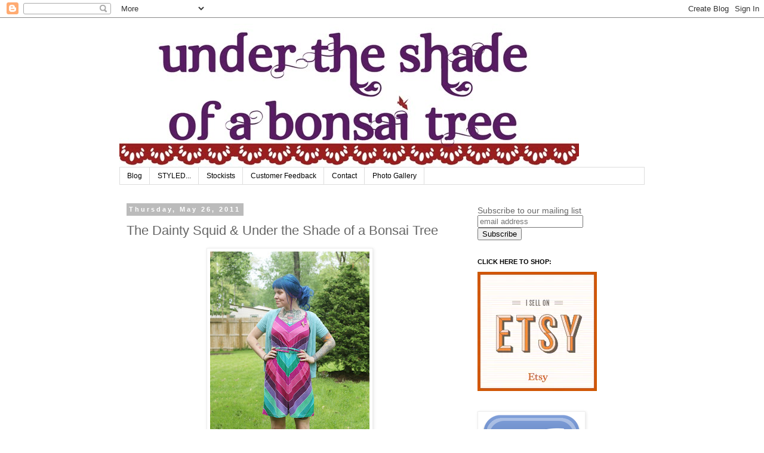

--- FILE ---
content_type: text/html; charset=UTF-8
request_url: http://www.shadeofabonsai.com/2011/05/dainty-squid-under-shade-of-bonsai-tree.html
body_size: 10891
content:
<!DOCTYPE html>
<html class='v2' dir='ltr' lang='en'>
<head>
<link href='https://www.blogger.com/static/v1/widgets/335934321-css_bundle_v2.css' rel='stylesheet' type='text/css'/>
<meta content='width=1100' name='viewport'/>
<meta content='text/html; charset=UTF-8' http-equiv='Content-Type'/>
<meta content='blogger' name='generator'/>
<link href='http://www.shadeofabonsai.com/favicon.ico' rel='icon' type='image/x-icon'/>
<link href='http://www.shadeofabonsai.com/2011/05/dainty-squid-under-shade-of-bonsai-tree.html' rel='canonical'/>
<link rel="alternate" type="application/atom+xml" title="Under the Shade of a Bonsai Tree - Atom" href="http://www.shadeofabonsai.com/feeds/posts/default" />
<link rel="alternate" type="application/rss+xml" title="Under the Shade of a Bonsai Tree - RSS" href="http://www.shadeofabonsai.com/feeds/posts/default?alt=rss" />
<link rel="service.post" type="application/atom+xml" title="Under the Shade of a Bonsai Tree - Atom" href="https://www.blogger.com/feeds/193136370685774336/posts/default" />

<link rel="alternate" type="application/atom+xml" title="Under the Shade of a Bonsai Tree - Atom" href="http://www.shadeofabonsai.com/feeds/5583443412090443443/comments/default" />
<!--Can't find substitution for tag [blog.ieCssRetrofitLinks]-->
<link href='https://blogger.googleusercontent.com/img/b/R29vZ2xl/AVvXsEgWw8IBDePadvjjWk49TPI0mTfp7fsaL8KUs8RlvUj2sJq1GYN7sE5SMKFT8LUV-Ya-yahqVMVZzApcOUxElXd5uzSF-AGw_DiVVOVcNQUpiHxqt1hLmUT6WQJ6jA5kdNS9VT5wzqpvE4zL/s400/rsz_img_2311_copy.jpg' rel='image_src'/>
<meta content='http://www.shadeofabonsai.com/2011/05/dainty-squid-under-shade-of-bonsai-tree.html' property='og:url'/>
<meta content='The Dainty Squid &amp; Under the Shade of a Bonsai Tree' property='og:title'/>
<meta content='Kaylah  is wearing one of my Tasmanian myrtle origami crane brooches in her  latest fashion shoot. Kaylah has a very cool blog called The Da...' property='og:description'/>
<meta content='https://blogger.googleusercontent.com/img/b/R29vZ2xl/AVvXsEgWw8IBDePadvjjWk49TPI0mTfp7fsaL8KUs8RlvUj2sJq1GYN7sE5SMKFT8LUV-Ya-yahqVMVZzApcOUxElXd5uzSF-AGw_DiVVOVcNQUpiHxqt1hLmUT6WQJ6jA5kdNS9VT5wzqpvE4zL/w1200-h630-p-k-no-nu/rsz_img_2311_copy.jpg' property='og:image'/>
<title>Under the Shade of a Bonsai Tree: The Dainty Squid & Under the Shade of a Bonsai Tree</title>
<style id='page-skin-1' type='text/css'><!--
/*
-----------------------------------------------
Blogger Template Style
Name:     Simple
Designer: Blogger
URL:      www.blogger.com
----------------------------------------------- */
/* Content
----------------------------------------------- */
body {
font: normal normal 12px 'Trebuchet MS', Trebuchet, Verdana, sans-serif;
color: #666666;
background: #ffffff none repeat scroll top left;
padding: 0 0 0 0;
}
html body .region-inner {
min-width: 0;
max-width: 100%;
width: auto;
}
h2 {
font-size: 22px;
}
a:link {
text-decoration:none;
color: #2288bb;
}
a:visited {
text-decoration:none;
color: #888888;
}
a:hover {
text-decoration:underline;
color: #33aaff;
}
.body-fauxcolumn-outer .fauxcolumn-inner {
background: transparent none repeat scroll top left;
_background-image: none;
}
.body-fauxcolumn-outer .cap-top {
position: absolute;
z-index: 1;
height: 400px;
width: 100%;
}
.body-fauxcolumn-outer .cap-top .cap-left {
width: 100%;
background: transparent none repeat-x scroll top left;
_background-image: none;
}
.content-outer {
-moz-box-shadow: 0 0 0 rgba(0, 0, 0, .15);
-webkit-box-shadow: 0 0 0 rgba(0, 0, 0, .15);
-goog-ms-box-shadow: 0 0 0 #333333;
box-shadow: 0 0 0 rgba(0, 0, 0, .15);
margin-bottom: 1px;
}
.content-inner {
padding: 10px 40px;
}
.content-inner {
background-color: #ffffff;
}
/* Header
----------------------------------------------- */
.header-outer {
background: transparent none repeat-x scroll 0 -400px;
_background-image: none;
}
.Header h1 {
font: normal normal 40px 'Trebuchet MS',Trebuchet,Verdana,sans-serif;
color: #000000;
text-shadow: 0 0 0 rgba(0, 0, 0, .2);
}
.Header h1 a {
color: #000000;
}
.Header .description {
font-size: 18px;
color: #000000;
}
.header-inner .Header .titlewrapper {
padding: 22px 0;
}
.header-inner .Header .descriptionwrapper {
padding: 0 0;
}
/* Tabs
----------------------------------------------- */
.tabs-inner .section:first-child {
border-top: 0 solid #dddddd;
}
.tabs-inner .section:first-child ul {
margin-top: -1px;
border-top: 1px solid #dddddd;
border-left: 1px solid #dddddd;
border-right: 1px solid #dddddd;
}
.tabs-inner .widget ul {
background: transparent none repeat-x scroll 0 -800px;
_background-image: none;
border-bottom: 1px solid #dddddd;
margin-top: 0;
margin-left: -30px;
margin-right: -30px;
}
.tabs-inner .widget li a {
display: inline-block;
padding: .6em 1em;
font: normal normal 12px 'Trebuchet MS', Trebuchet, Verdana, sans-serif;
color: #000000;
border-left: 1px solid #ffffff;
border-right: 1px solid #dddddd;
}
.tabs-inner .widget li:first-child a {
border-left: none;
}
.tabs-inner .widget li.selected a, .tabs-inner .widget li a:hover {
color: #000000;
background-color: #eeeeee;
text-decoration: none;
}
/* Columns
----------------------------------------------- */
.main-outer {
border-top: 0 solid transparent;
}
.fauxcolumn-left-outer .fauxcolumn-inner {
border-right: 1px solid transparent;
}
.fauxcolumn-right-outer .fauxcolumn-inner {
border-left: 1px solid transparent;
}
/* Headings
----------------------------------------------- */
div.widget > h2,
div.widget h2.title {
margin: 0 0 1em 0;
font: normal bold 11px 'Trebuchet MS',Trebuchet,Verdana,sans-serif;
color: #000000;
}
/* Widgets
----------------------------------------------- */
.widget .zippy {
color: #999999;
text-shadow: 2px 2px 1px rgba(0, 0, 0, .1);
}
.widget .popular-posts ul {
list-style: none;
}
/* Posts
----------------------------------------------- */
h2.date-header {
font: normal bold 11px Arial, Tahoma, Helvetica, FreeSans, sans-serif;
}
.date-header span {
background-color: #bbbbbb;
color: #ffffff;
padding: 0.4em;
letter-spacing: 3px;
margin: inherit;
}
.main-inner {
padding-top: 35px;
padding-bottom: 65px;
}
.main-inner .column-center-inner {
padding: 0 0;
}
.main-inner .column-center-inner .section {
margin: 0 1em;
}
.post {
margin: 0 0 45px 0;
}
h3.post-title, .comments h4 {
font: normal normal 22px 'Trebuchet MS',Trebuchet,Verdana,sans-serif;
margin: .75em 0 0;
}
.post-body {
font-size: 110%;
line-height: 1.4;
position: relative;
}
.post-body img, .post-body .tr-caption-container, .Profile img, .Image img,
.BlogList .item-thumbnail img {
padding: 2px;
background: #ffffff;
border: 1px solid #eeeeee;
-moz-box-shadow: 1px 1px 5px rgba(0, 0, 0, .1);
-webkit-box-shadow: 1px 1px 5px rgba(0, 0, 0, .1);
box-shadow: 1px 1px 5px rgba(0, 0, 0, .1);
}
.post-body img, .post-body .tr-caption-container {
padding: 5px;
}
.post-body .tr-caption-container {
color: #666666;
}
.post-body .tr-caption-container img {
padding: 0;
background: transparent;
border: none;
-moz-box-shadow: 0 0 0 rgba(0, 0, 0, .1);
-webkit-box-shadow: 0 0 0 rgba(0, 0, 0, .1);
box-shadow: 0 0 0 rgba(0, 0, 0, .1);
}
.post-header {
margin: 0 0 1.5em;
line-height: 1.6;
font-size: 90%;
}
.post-footer {
margin: 20px -2px 0;
padding: 5px 10px;
color: #666666;
background-color: #eeeeee;
border-bottom: 1px solid #eeeeee;
line-height: 1.6;
font-size: 90%;
}
#comments .comment-author {
padding-top: 1.5em;
border-top: 1px solid transparent;
background-position: 0 1.5em;
}
#comments .comment-author:first-child {
padding-top: 0;
border-top: none;
}
.avatar-image-container {
margin: .2em 0 0;
}
#comments .avatar-image-container img {
border: 1px solid #eeeeee;
}
/* Comments
----------------------------------------------- */
.comments .comments-content .icon.blog-author {
background-repeat: no-repeat;
background-image: url([data-uri]);
}
.comments .comments-content .loadmore a {
border-top: 1px solid #999999;
border-bottom: 1px solid #999999;
}
.comments .comment-thread.inline-thread {
background-color: #eeeeee;
}
.comments .continue {
border-top: 2px solid #999999;
}
/* Accents
---------------------------------------------- */
.section-columns td.columns-cell {
border-left: 1px solid transparent;
}
.blog-pager {
background: transparent url(//www.blogblog.com/1kt/simple/paging_dot.png) repeat-x scroll top center;
}
.blog-pager-older-link, .home-link,
.blog-pager-newer-link {
background-color: #ffffff;
padding: 5px;
}
.footer-outer {
border-top: 1px dashed #bbbbbb;
}
/* Mobile
----------------------------------------------- */
body.mobile  {
background-size: auto;
}
.mobile .body-fauxcolumn-outer {
background: transparent none repeat scroll top left;
}
.mobile .body-fauxcolumn-outer .cap-top {
background-size: 100% auto;
}
.mobile .content-outer {
-webkit-box-shadow: 0 0 3px rgba(0, 0, 0, .15);
box-shadow: 0 0 3px rgba(0, 0, 0, .15);
}
.mobile .tabs-inner .widget ul {
margin-left: 0;
margin-right: 0;
}
.mobile .post {
margin: 0;
}
.mobile .main-inner .column-center-inner .section {
margin: 0;
}
.mobile .date-header span {
padding: 0.1em 10px;
margin: 0 -10px;
}
.mobile h3.post-title {
margin: 0;
}
.mobile .blog-pager {
background: transparent none no-repeat scroll top center;
}
.mobile .footer-outer {
border-top: none;
}
.mobile .main-inner, .mobile .footer-inner {
background-color: #ffffff;
}
.mobile-index-contents {
color: #666666;
}
.mobile-link-button {
background-color: #2288bb;
}
.mobile-link-button a:link, .mobile-link-button a:visited {
color: #ffffff;
}
.mobile .tabs-inner .section:first-child {
border-top: none;
}
.mobile .tabs-inner .PageList .widget-content {
background-color: #eeeeee;
color: #000000;
border-top: 1px solid #dddddd;
border-bottom: 1px solid #dddddd;
}
.mobile .tabs-inner .PageList .widget-content .pagelist-arrow {
border-left: 1px solid #dddddd;
}

--></style>
<style id='template-skin-1' type='text/css'><!--
body {
min-width: 960px;
}
.content-outer, .content-fauxcolumn-outer, .region-inner {
min-width: 960px;
max-width: 960px;
_width: 960px;
}
.main-inner .columns {
padding-left: 0;
padding-right: 310px;
}
.main-inner .fauxcolumn-center-outer {
left: 0;
right: 310px;
/* IE6 does not respect left and right together */
_width: expression(this.parentNode.offsetWidth -
parseInt("0") -
parseInt("310px") + 'px');
}
.main-inner .fauxcolumn-left-outer {
width: 0;
}
.main-inner .fauxcolumn-right-outer {
width: 310px;
}
.main-inner .column-left-outer {
width: 0;
right: 100%;
margin-left: -0;
}
.main-inner .column-right-outer {
width: 310px;
margin-right: -310px;
}
#layout {
min-width: 0;
}
#layout .content-outer {
min-width: 0;
width: 800px;
}
#layout .region-inner {
min-width: 0;
width: auto;
}
body#layout div.add_widget {
padding: 8px;
}
body#layout div.add_widget a {
margin-left: 32px;
}
--></style>
<link href='https://www.blogger.com/dyn-css/authorization.css?targetBlogID=193136370685774336&amp;zx=ec2463c5-cdf4-490b-bcbb-1f2387d05152' media='none' onload='if(media!=&#39;all&#39;)media=&#39;all&#39;' rel='stylesheet'/><noscript><link href='https://www.blogger.com/dyn-css/authorization.css?targetBlogID=193136370685774336&amp;zx=ec2463c5-cdf4-490b-bcbb-1f2387d05152' rel='stylesheet'/></noscript>
<meta name='google-adsense-platform-account' content='ca-host-pub-1556223355139109'/>
<meta name='google-adsense-platform-domain' content='blogspot.com'/>

</head>
<body class='loading variant-simplysimple'>
<div class='navbar section' id='navbar' name='Navbar'><div class='widget Navbar' data-version='1' id='Navbar1'><script type="text/javascript">
    function setAttributeOnload(object, attribute, val) {
      if(window.addEventListener) {
        window.addEventListener('load',
          function(){ object[attribute] = val; }, false);
      } else {
        window.attachEvent('onload', function(){ object[attribute] = val; });
      }
    }
  </script>
<div id="navbar-iframe-container"></div>
<script type="text/javascript" src="https://apis.google.com/js/platform.js"></script>
<script type="text/javascript">
      gapi.load("gapi.iframes:gapi.iframes.style.bubble", function() {
        if (gapi.iframes && gapi.iframes.getContext) {
          gapi.iframes.getContext().openChild({
              url: 'https://www.blogger.com/navbar/193136370685774336?po\x3d5583443412090443443\x26origin\x3dhttp://www.shadeofabonsai.com',
              where: document.getElementById("navbar-iframe-container"),
              id: "navbar-iframe"
          });
        }
      });
    </script><script type="text/javascript">
(function() {
var script = document.createElement('script');
script.type = 'text/javascript';
script.src = '//pagead2.googlesyndication.com/pagead/js/google_top_exp.js';
var head = document.getElementsByTagName('head')[0];
if (head) {
head.appendChild(script);
}})();
</script>
</div></div>
<div class='body-fauxcolumns'>
<div class='fauxcolumn-outer body-fauxcolumn-outer'>
<div class='cap-top'>
<div class='cap-left'></div>
<div class='cap-right'></div>
</div>
<div class='fauxborder-left'>
<div class='fauxborder-right'></div>
<div class='fauxcolumn-inner'>
</div>
</div>
<div class='cap-bottom'>
<div class='cap-left'></div>
<div class='cap-right'></div>
</div>
</div>
</div>
<div class='content'>
<div class='content-fauxcolumns'>
<div class='fauxcolumn-outer content-fauxcolumn-outer'>
<div class='cap-top'>
<div class='cap-left'></div>
<div class='cap-right'></div>
</div>
<div class='fauxborder-left'>
<div class='fauxborder-right'></div>
<div class='fauxcolumn-inner'>
</div>
</div>
<div class='cap-bottom'>
<div class='cap-left'></div>
<div class='cap-right'></div>
</div>
</div>
</div>
<div class='content-outer'>
<div class='content-cap-top cap-top'>
<div class='cap-left'></div>
<div class='cap-right'></div>
</div>
<div class='fauxborder-left content-fauxborder-left'>
<div class='fauxborder-right content-fauxborder-right'></div>
<div class='content-inner'>
<header>
<div class='header-outer'>
<div class='header-cap-top cap-top'>
<div class='cap-left'></div>
<div class='cap-right'></div>
</div>
<div class='fauxborder-left header-fauxborder-left'>
<div class='fauxborder-right header-fauxborder-right'></div>
<div class='region-inner header-inner'>
<div class='header section' id='header' name='Header'><div class='widget Header' data-version='1' id='Header1'>
<div id='header-inner'>
<a href='http://www.shadeofabonsai.com/' style='display: block'>
<img alt='Under the Shade of a Bonsai Tree' height='241px; ' id='Header1_headerimg' src='https://blogger.googleusercontent.com/img/b/R29vZ2xl/AVvXsEhiSOEj8ApBxtL7T9D7m2VW09N9LM-vEpJ_3Ul1jsjK2rkGAqdjZcO006ExKVdgEymtj8XwVeQuLR5QORlgbmMoQzKqE9e4nWo0Y_jBG3B7FB3aNdbrXp9Xcp670YZuluTXiLcwox24kQLT/s1600/blog.jpg' style='display: block' width='770px; '/>
</a>
</div>
</div></div>
</div>
</div>
<div class='header-cap-bottom cap-bottom'>
<div class='cap-left'></div>
<div class='cap-right'></div>
</div>
</div>
</header>
<div class='tabs-outer'>
<div class='tabs-cap-top cap-top'>
<div class='cap-left'></div>
<div class='cap-right'></div>
</div>
<div class='fauxborder-left tabs-fauxborder-left'>
<div class='fauxborder-right tabs-fauxborder-right'></div>
<div class='region-inner tabs-inner'>
<div class='tabs section' id='crosscol' name='Cross-Column'><div class='widget PageList' data-version='1' id='PageList1'>
<h2>Pages</h2>
<div class='widget-content'>
<ul>
<li>
<a href='http://www.shadeofabonsai.com/'>Blog</a>
</li>
<li>
<a href='http://www.shadeofabonsai.com/p/as-worn-by.html'>STYLED...</a>
</li>
<li>
<a href='http://www.shadeofabonsai.com/p/stockists.html'>Stockists</a>
</li>
<li>
<a href='http://www.shadeofabonsai.com/p/customer-feedback.html'>Customer Feedback</a>
</li>
<li>
<a href='http://www.shadeofabonsai.com/p/contact.html'>Contact</a>
</li>
<li>
<a href='http://www.shadeofabonsai.com/p/photo-gallery.html'>Photo Gallery</a>
</li>
</ul>
<div class='clear'></div>
</div>
</div></div>
<div class='tabs no-items section' id='crosscol-overflow' name='Cross-Column 2'></div>
</div>
</div>
<div class='tabs-cap-bottom cap-bottom'>
<div class='cap-left'></div>
<div class='cap-right'></div>
</div>
</div>
<div class='main-outer'>
<div class='main-cap-top cap-top'>
<div class='cap-left'></div>
<div class='cap-right'></div>
</div>
<div class='fauxborder-left main-fauxborder-left'>
<div class='fauxborder-right main-fauxborder-right'></div>
<div class='region-inner main-inner'>
<div class='columns fauxcolumns'>
<div class='fauxcolumn-outer fauxcolumn-center-outer'>
<div class='cap-top'>
<div class='cap-left'></div>
<div class='cap-right'></div>
</div>
<div class='fauxborder-left'>
<div class='fauxborder-right'></div>
<div class='fauxcolumn-inner'>
</div>
</div>
<div class='cap-bottom'>
<div class='cap-left'></div>
<div class='cap-right'></div>
</div>
</div>
<div class='fauxcolumn-outer fauxcolumn-left-outer'>
<div class='cap-top'>
<div class='cap-left'></div>
<div class='cap-right'></div>
</div>
<div class='fauxborder-left'>
<div class='fauxborder-right'></div>
<div class='fauxcolumn-inner'>
</div>
</div>
<div class='cap-bottom'>
<div class='cap-left'></div>
<div class='cap-right'></div>
</div>
</div>
<div class='fauxcolumn-outer fauxcolumn-right-outer'>
<div class='cap-top'>
<div class='cap-left'></div>
<div class='cap-right'></div>
</div>
<div class='fauxborder-left'>
<div class='fauxborder-right'></div>
<div class='fauxcolumn-inner'>
</div>
</div>
<div class='cap-bottom'>
<div class='cap-left'></div>
<div class='cap-right'></div>
</div>
</div>
<!-- corrects IE6 width calculation -->
<div class='columns-inner'>
<div class='column-center-outer'>
<div class='column-center-inner'>
<div class='main section' id='main' name='Main'><div class='widget Blog' data-version='1' id='Blog1'>
<div class='blog-posts hfeed'>

          <div class="date-outer">
        
<h2 class='date-header'><span>Thursday, May 26, 2011</span></h2>

          <div class="date-posts">
        
<div class='post-outer'>
<div class='post hentry uncustomized-post-template' itemprop='blogPost' itemscope='itemscope' itemtype='http://schema.org/BlogPosting'>
<meta content='https://blogger.googleusercontent.com/img/b/R29vZ2xl/AVvXsEgWw8IBDePadvjjWk49TPI0mTfp7fsaL8KUs8RlvUj2sJq1GYN7sE5SMKFT8LUV-Ya-yahqVMVZzApcOUxElXd5uzSF-AGw_DiVVOVcNQUpiHxqt1hLmUT6WQJ6jA5kdNS9VT5wzqpvE4zL/s400/rsz_img_2311_copy.jpg' itemprop='image_url'/>
<meta content='193136370685774336' itemprop='blogId'/>
<meta content='5583443412090443443' itemprop='postId'/>
<a name='5583443412090443443'></a>
<h3 class='post-title entry-title' itemprop='name'>
The Dainty Squid & Under the Shade of a Bonsai Tree
</h3>
<div class='post-header'>
<div class='post-header-line-1'></div>
</div>
<div class='post-body entry-content' id='post-body-5583443412090443443' itemprop='description articleBody'>
<a href="https://blogger.googleusercontent.com/img/b/R29vZ2xl/AVvXsEgWw8IBDePadvjjWk49TPI0mTfp7fsaL8KUs8RlvUj2sJq1GYN7sE5SMKFT8LUV-Ya-yahqVMVZzApcOUxElXd5uzSF-AGw_DiVVOVcNQUpiHxqt1hLmUT6WQJ6jA5kdNS9VT5wzqpvE4zL/s1600/rsz_img_2311_copy.jpg" onblur="try {parent.deselectBloggerImageGracefully();} catch(e) {}"><img alt="" border="0" id="BLOGGER_PHOTO_ID_5611283133308064210" src="https://blogger.googleusercontent.com/img/b/R29vZ2xl/AVvXsEgWw8IBDePadvjjWk49TPI0mTfp7fsaL8KUs8RlvUj2sJq1GYN7sE5SMKFT8LUV-Ya-yahqVMVZzApcOUxElXd5uzSF-AGw_DiVVOVcNQUpiHxqt1hLmUT6WQJ6jA5kdNS9VT5wzqpvE4zL/s400/rsz_img_2311_copy.jpg" style="display: block; margin: 0px auto 10px; text-align: center; cursor: pointer; width: 267px; height: 400px;" /></a><br /><div  style="text-align: center;font-family:georgia;"><div style="text-align: justify;"><span style="color: rgb(51, 51, 153); font-weight: bold; font-family: trebuchet ms;">Kaylah  is wearing one of my Tasmanian myrtle origami crane brooches in her  latest fashion shoot. Kaylah has a very cool blog called The Dainty  Squid and it's full of fun and super-cute things. The fashion shoot is  blogged </span><a href="http://daintysquid.blogspot.com/2011/05/what-i-wore-52411.html" style="color: rgb(51, 51, 153); font-weight: bold; font-family: trebuchet ms;">here.</a><span style="color: rgb(51, 51, 153); font-weight: bold; font-family: trebuchet ms;"> I love her outfit; doesn't she look awesome?!</span><br /></div><br /></div><a href="https://blogger.googleusercontent.com/img/b/R29vZ2xl/AVvXsEgU5a21ih-2Kk03afRZlTbydZqcRsyCgsOgJ6I2hSJdKRC1-vweor79Q2H8c2L5TABz5YU5A0JkT2s1x6PqdK5eQXY2kzCKfBpwrjagmcoYmMtI1zhzakY2LlIDeVWH0s-1RD-a5pae2gFp/s1600/IMG_2326+copy.jpg" onblur="try {parent.deselectBloggerImageGracefully();} catch(e) {}"><img alt="" border="0" id="BLOGGER_PHOTO_ID_5611283129890030578" src="https://blogger.googleusercontent.com/img/b/R29vZ2xl/AVvXsEgU5a21ih-2Kk03afRZlTbydZqcRsyCgsOgJ6I2hSJdKRC1-vweor79Q2H8c2L5TABz5YU5A0JkT2s1x6PqdK5eQXY2kzCKfBpwrjagmcoYmMtI1zhzakY2LlIDeVWH0s-1RD-a5pae2gFp/s400/IMG_2326+copy.jpg" style="display: block; margin: 0px auto 10px; text-align: center; cursor: pointer; width: 400px; height: 267px;" /></a><br /><a href="https://blogger.googleusercontent.com/img/b/R29vZ2xl/AVvXsEgMisPiMsL03lB_ouYMAsQCsVZBD1icM6b7iqn7SOhgiZXOoQmAn4HErv69ZlBSyeuHXmMn4B-jFj__1SeD38xubP8DTF8ejB_7Orw98UECW6xkIIm7EixEuYjhLVz_Gu4AqSTrkvCUUctF/s1600/IMG_2309+copy.jpg" onblur="try {parent.deselectBloggerImageGracefully();} catch(e) {}"><img alt="" border="0" id="BLOGGER_PHOTO_ID_5611283128750756882" src="https://blogger.googleusercontent.com/img/b/R29vZ2xl/AVvXsEgMisPiMsL03lB_ouYMAsQCsVZBD1icM6b7iqn7SOhgiZXOoQmAn4HErv69ZlBSyeuHXmMn4B-jFj__1SeD38xubP8DTF8ejB_7Orw98UECW6xkIIm7EixEuYjhLVz_Gu4AqSTrkvCUUctF/s400/IMG_2309+copy.jpg" style="display: block; margin: 0px auto 10px; text-align: center; cursor: pointer; width: 400px; height: 266px;" /></a><br /><div  style="text-align: center;font-family:georgia;"><span style="color: rgb(51, 51, 255); font-weight: bold;"><br /></span><a href="http://daintysquid.blogspot.com/2011/05/what-i-wore-52411.html" style="color: rgb(51, 51, 255); font-weight: bold;"></a> </div>
<div style='clear: both;'></div>
</div>
<div class='post-footer'>
<div class='post-footer-line post-footer-line-1'>
<span class='post-author vcard'>
Posted by
<span class='fn' itemprop='author' itemscope='itemscope' itemtype='http://schema.org/Person'>
<meta content='https://www.blogger.com/profile/01750104375742338384' itemprop='url'/>
<a class='g-profile' href='https://www.blogger.com/profile/01750104375742338384' rel='author' title='author profile'>
<span itemprop='name'>Jacquie</span>
</a>
</span>
</span>
<span class='post-timestamp'>
at
<meta content='http://www.shadeofabonsai.com/2011/05/dainty-squid-under-shade-of-bonsai-tree.html' itemprop='url'/>
<a class='timestamp-link' href='http://www.shadeofabonsai.com/2011/05/dainty-squid-under-shade-of-bonsai-tree.html' rel='bookmark' title='permanent link'><abbr class='published' itemprop='datePublished' title='2011-05-26T23:40:00-07:00'>11:40&#8239;PM</abbr></a>
</span>
<span class='post-comment-link'>
</span>
<span class='post-icons'>
<span class='item-control blog-admin pid-1309181826'>
<a href='https://www.blogger.com/post-edit.g?blogID=193136370685774336&postID=5583443412090443443&from=pencil' title='Edit Post'>
<img alt='' class='icon-action' height='18' src='https://resources.blogblog.com/img/icon18_edit_allbkg.gif' width='18'/>
</a>
</span>
</span>
<div class='post-share-buttons goog-inline-block'>
</div>
</div>
<div class='post-footer-line post-footer-line-2'>
<span class='post-labels'>
</span>
</div>
<div class='post-footer-line post-footer-line-3'>
<span class='post-location'>
</span>
</div>
</div>
</div>
<div class='comments' id='comments'>
<a name='comments'></a>
<h4>No comments:</h4>
<div id='Blog1_comments-block-wrapper'>
<dl class='avatar-comment-indent' id='comments-block'>
</dl>
</div>
<p class='comment-footer'>
<a href='https://www.blogger.com/comment/fullpage/post/193136370685774336/5583443412090443443' onclick=''>Post a Comment</a>
</p>
</div>
</div>

        </div></div>
      
</div>
<div class='blog-pager' id='blog-pager'>
<span id='blog-pager-newer-link'>
<a class='blog-pager-newer-link' href='http://www.shadeofabonsai.com/2011/06/this-month-at-under-shade-of-bonsai.html' id='Blog1_blog-pager-newer-link' title='Newer Post'>Newer Post</a>
</span>
<span id='blog-pager-older-link'>
<a class='blog-pager-older-link' href='http://www.shadeofabonsai.com/2011/04/deborah-conroy-art.html' id='Blog1_blog-pager-older-link' title='Older Post'>Older Post</a>
</span>
<a class='home-link' href='http://www.shadeofabonsai.com/'>Home</a>
</div>
<div class='clear'></div>
<div class='post-feeds'>
<div class='feed-links'>
Subscribe to:
<a class='feed-link' href='http://www.shadeofabonsai.com/feeds/5583443412090443443/comments/default' target='_blank' type='application/atom+xml'>Post Comments (Atom)</a>
</div>
</div>
</div></div>
</div>
</div>
<div class='column-left-outer'>
<div class='column-left-inner'>
<aside>
</aside>
</div>
</div>
<div class='column-right-outer'>
<div class='column-right-inner'>
<aside>
<div class='sidebar section' id='sidebar-right-1'><div class='widget HTML' data-version='1' id='HTML8'>
<div class='widget-content'>
<!-- Begin MailChimp Signup Form -->

<style type="text/css">
	#mc_embed_signup{background:#fff; clear:left; font:14px Helvetica,Arial,sans-serif; }
	/* Add your own MailChimp form style overrides in your site stylesheet or in this style block.
	   We recommend moving this block and the preceding CSS link to the HEAD of your HTML file. */
</style>
<div id="mc_embed_signup">
<form action="http://shadeofabonsai.us2.list-manage.com/subscribe/post?u=2100368c49eda2007748fad7e&amp;id=1772aa8d35" method="post" id="mc-embedded-subscribe-form" name="mc-embedded-subscribe-form" class="validate" target="_blank">
	<label for="mce-EMAIL">Subscribe to our mailing list</label>
	<input type="email" value="" name="EMAIL" class="email" id="mce-EMAIL" placeholder="email address" required />
	<div class="clear"><input type="submit" value="Subscribe" name="subscribe" id="mc-embedded-subscribe" class="button" /></div>
</form>
</div>

<!--End mc_embed_signup-->
</div>
<div class='clear'></div>
</div><div class='widget HTML' data-version='1' id='HTML1'>
<h2 class='title'>CLICK HERE TO SHOP:</h2>
<div class='widget-content'>
<a href="//www.etsy.com/shop/ShadeOfABonsai?ref=offsite_badges&utm_source=sellers&utm_medium=badges&utm_campaign=en_isell_1"><img style="width:200;height:200;" src="//ny-image0.etsy.com/site-assets/badges/en/en_isell_1.png" /></a>
</div>
<div class='clear'></div>
</div><div class='widget Image' data-version='1' id='Image3'>
<div class='widget-content'>
<a href='http://facebook.com/shadeofabonsai'>
<img alt='' height='175' id='Image3_img' src='https://blogger.googleusercontent.com/img/b/R29vZ2xl/AVvXsEh-yjG4kdwu7TEyWJae-PMpvxbPTF_QolWjI0s5FMtTpGoscA3wQaeFuOfXtlv2kNrgXrngghHuipF-VY9qMYLi4cq7LL3do9RnwwV_xyWhPAC0VcQvoZERuDmlmL7mSdQkLFtSy932kZDu/s175/FaceBook-icon.png' width='175'/>
</a>
<br/>
</div>
<div class='clear'></div>
</div><div class='widget Image' data-version='1' id='Image1'>
<h2>Instagram</h2>
<div class='widget-content'>
<a href='http://instagram.com/shade_of_a_bonsai'>
<img alt='Instagram' height='150' id='Image1_img' src='https://blogger.googleusercontent.com/img/b/R29vZ2xl/AVvXsEiG9dG-3jdBDuH4yfpRrZ-FuYfrAzwh1bNeQZ2Uesxo4mUxBlR6HnBjCCIdBEn7VEhcfG6PmBKXlxZGQRpPnZ-yhbW4MwDmnk3_gLtHJJYSTbgkWovTH6Hia0HggEYX8uZ97REkli78BMMa/s1600/instagram-logo-transparent.png' width='200'/>
</a>
<br/>
</div>
<div class='clear'></div>
</div><div class='widget Image' data-version='1' id='Image4'>
<div class='widget-content'>
<img alt='' height='150' id='Image4_img' src='https://blogger.googleusercontent.com/img/b/R29vZ2xl/AVvXsEh3fM_tK9o34eKDDlblsQktEOdwYAp2hyyjAlhm04y7K2MwhanwQbM-rfWBCfVDWSH5Ir9u0VoPWBo7qdh1_nNoXDVsHe82beBZjrOGC8K3LT7hr0yjPfT4Btzx99PkolezN_A-oxZHF8KK/s150/Natalia-Vodianova-Vogue-UK-December-2012.jpg' width='100'/>
<br/>
<span class='caption'>Featured in VOGUE UK Dec 2012</span>
</div>
<div class='clear'></div>
</div><div class='widget Image' data-version='1' id='Image5'>
<div class='widget-content'>
<a href='http://eu.fab.com/'>
<img alt='' height='150' id='Image5_img' src='https://blogger.googleusercontent.com/img/b/R29vZ2xl/AVvXsEhViTNTZtkg6-72j38G1fyE2lBq4qjXjdUpt9iaK1tbbHQIEDZ-JW4H9qF9PuLcbUQ4JUHRfOwPyllLyv3JQBr0uYBKUa7OWtZpgh4p2hlWaO8SYFj2wSqjy0YC5AnndBa59MfnejU_hDTf/s150/fab.jpg' width='150'/>
</a>
<br/>
<span class='caption'>Seen on FAB Europe!</span>
</div>
<div class='clear'></div>
</div><div class='widget HTML' data-version='1' id='HTML2'>
<div class='widget-content'>
<iframe id="vp1kv8Q3" title="Video Player" width="432" height="243" frameborder="0" src="https://s3.amazonaws.com/embed.animoto.com/play.html?w=swf/production/vp1&e=1437894541&f=kv8Q3BJsKsRS0s0bcjGIew&d=0&m=b&r=360p&volume=100&start_res=360p&i=m&asset_domain=s3-p.animoto.com&animoto_domain=animoto.com&options=" allowfullscreen></iframe><p><a href="http://animoto.com/play/kv8Q3BJsKsRS0s0bcjGIew">Under the Shade of a Bonsai Tree STYLED</a></p>
</div>
<div class='clear'></div>
</div><div class='widget BlogSearch' data-version='1' id='BlogSearch1'>
<h2 class='title'>Search This Blog</h2>
<div class='widget-content'>
<div id='BlogSearch1_form'>
<form action='http://www.shadeofabonsai.com/search' class='gsc-search-box' target='_top'>
<table cellpadding='0' cellspacing='0' class='gsc-search-box'>
<tbody>
<tr>
<td class='gsc-input'>
<input autocomplete='off' class='gsc-input' name='q' size='10' title='search' type='text' value=''/>
</td>
<td class='gsc-search-button'>
<input class='gsc-search-button' title='search' type='submit' value='Search'/>
</td>
</tr>
</tbody>
</table>
</form>
</div>
</div>
<div class='clear'></div>
</div><div class='widget HTML' data-version='1' id='HTML3'>
<h2 class='title'>Traffic</h2>
<div class='widget-content'>
<script type="text/javascript" src="http://feedjit.com/serve/?vv=1515&amp;tft=3&amp;dd=0&amp;wid=&amp;pid=0&amp;proid=0&amp;bc=FFFFFF&amp;tc=545454&amp;brd1=CCCCCC&amp;lnk=6AA5C4&amp;hc=878787&amp;hfc=FFFFFF&amp;btn=62BBDE&amp;ww=160&amp;wne=10&amp;srefs=0"></script><noscript><a href="http://feedjit.com/">Live Traffic Stats</a></noscript>
</div>
<div class='clear'></div>
</div></div>
<table border='0' cellpadding='0' cellspacing='0' class='section-columns columns-2'>
<tbody>
<tr>
<td class='first columns-cell'>
<div class='sidebar no-items section' id='sidebar-right-2-1'></div>
</td>
<td class='columns-cell'>
<div class='sidebar no-items section' id='sidebar-right-2-2'></div>
</td>
</tr>
</tbody>
</table>
<div class='sidebar no-items section' id='sidebar-right-3'></div>
</aside>
</div>
</div>
</div>
<div style='clear: both'></div>
<!-- columns -->
</div>
<!-- main -->
</div>
</div>
<div class='main-cap-bottom cap-bottom'>
<div class='cap-left'></div>
<div class='cap-right'></div>
</div>
</div>
<footer>
<div class='footer-outer'>
<div class='footer-cap-top cap-top'>
<div class='cap-left'></div>
<div class='cap-right'></div>
</div>
<div class='fauxborder-left footer-fauxborder-left'>
<div class='fauxborder-right footer-fauxborder-right'></div>
<div class='region-inner footer-inner'>
<div class='foot no-items section' id='footer-1'></div>
<table border='0' cellpadding='0' cellspacing='0' class='section-columns columns-2'>
<tbody>
<tr>
<td class='first columns-cell'>
<div class='foot no-items section' id='footer-2-1'></div>
</td>
<td class='columns-cell'>
<div class='foot no-items section' id='footer-2-2'></div>
</td>
</tr>
</tbody>
</table>
<!-- outside of the include in order to lock Attribution widget -->
<div class='foot section' id='footer-3' name='Footer'><div class='widget Attribution' data-version='1' id='Attribution1'>
<div class='widget-content' style='text-align: center;'>
Simple theme. Powered by <a href='https://www.blogger.com' target='_blank'>Blogger</a>.
</div>
<div class='clear'></div>
</div></div>
</div>
</div>
<div class='footer-cap-bottom cap-bottom'>
<div class='cap-left'></div>
<div class='cap-right'></div>
</div>
</div>
</footer>
<!-- content -->
</div>
</div>
<div class='content-cap-bottom cap-bottom'>
<div class='cap-left'></div>
<div class='cap-right'></div>
</div>
</div>
</div>
<script type='text/javascript'>
    window.setTimeout(function() {
        document.body.className = document.body.className.replace('loading', '');
      }, 10);
  </script>

<script type="text/javascript" src="https://www.blogger.com/static/v1/widgets/2028843038-widgets.js"></script>
<script type='text/javascript'>
window['__wavt'] = 'AOuZoY7Q7mHrzFdRyv5K5sd4F2TyDie9eg:1769006219509';_WidgetManager._Init('//www.blogger.com/rearrange?blogID\x3d193136370685774336','//www.shadeofabonsai.com/2011/05/dainty-squid-under-shade-of-bonsai-tree.html','193136370685774336');
_WidgetManager._SetDataContext([{'name': 'blog', 'data': {'blogId': '193136370685774336', 'title': 'Under the Shade of a Bonsai Tree', 'url': 'http://www.shadeofabonsai.com/2011/05/dainty-squid-under-shade-of-bonsai-tree.html', 'canonicalUrl': 'http://www.shadeofabonsai.com/2011/05/dainty-squid-under-shade-of-bonsai-tree.html', 'homepageUrl': 'http://www.shadeofabonsai.com/', 'searchUrl': 'http://www.shadeofabonsai.com/search', 'canonicalHomepageUrl': 'http://www.shadeofabonsai.com/', 'blogspotFaviconUrl': 'http://www.shadeofabonsai.com/favicon.ico', 'bloggerUrl': 'https://www.blogger.com', 'hasCustomDomain': true, 'httpsEnabled': false, 'enabledCommentProfileImages': true, 'gPlusViewType': 'FILTERED_POSTMOD', 'adultContent': false, 'analyticsAccountNumber': '', 'encoding': 'UTF-8', 'locale': 'en', 'localeUnderscoreDelimited': 'en', 'languageDirection': 'ltr', 'isPrivate': false, 'isMobile': false, 'isMobileRequest': false, 'mobileClass': '', 'isPrivateBlog': false, 'isDynamicViewsAvailable': true, 'feedLinks': '\x3clink rel\x3d\x22alternate\x22 type\x3d\x22application/atom+xml\x22 title\x3d\x22Under the Shade of a Bonsai Tree - Atom\x22 href\x3d\x22http://www.shadeofabonsai.com/feeds/posts/default\x22 /\x3e\n\x3clink rel\x3d\x22alternate\x22 type\x3d\x22application/rss+xml\x22 title\x3d\x22Under the Shade of a Bonsai Tree - RSS\x22 href\x3d\x22http://www.shadeofabonsai.com/feeds/posts/default?alt\x3drss\x22 /\x3e\n\x3clink rel\x3d\x22service.post\x22 type\x3d\x22application/atom+xml\x22 title\x3d\x22Under the Shade of a Bonsai Tree - Atom\x22 href\x3d\x22https://www.blogger.com/feeds/193136370685774336/posts/default\x22 /\x3e\n\n\x3clink rel\x3d\x22alternate\x22 type\x3d\x22application/atom+xml\x22 title\x3d\x22Under the Shade of a Bonsai Tree - Atom\x22 href\x3d\x22http://www.shadeofabonsai.com/feeds/5583443412090443443/comments/default\x22 /\x3e\n', 'meTag': '', 'adsenseHostId': 'ca-host-pub-1556223355139109', 'adsenseHasAds': false, 'adsenseAutoAds': false, 'boqCommentIframeForm': true, 'loginRedirectParam': '', 'view': '', 'dynamicViewsCommentsSrc': '//www.blogblog.com/dynamicviews/4224c15c4e7c9321/js/comments.js', 'dynamicViewsScriptSrc': '//www.blogblog.com/dynamicviews/6e0d22adcfa5abea', 'plusOneApiSrc': 'https://apis.google.com/js/platform.js', 'disableGComments': true, 'interstitialAccepted': false, 'sharing': {'platforms': [{'name': 'Get link', 'key': 'link', 'shareMessage': 'Get link', 'target': ''}, {'name': 'Facebook', 'key': 'facebook', 'shareMessage': 'Share to Facebook', 'target': 'facebook'}, {'name': 'BlogThis!', 'key': 'blogThis', 'shareMessage': 'BlogThis!', 'target': 'blog'}, {'name': 'X', 'key': 'twitter', 'shareMessage': 'Share to X', 'target': 'twitter'}, {'name': 'Pinterest', 'key': 'pinterest', 'shareMessage': 'Share to Pinterest', 'target': 'pinterest'}, {'name': 'Email', 'key': 'email', 'shareMessage': 'Email', 'target': 'email'}], 'disableGooglePlus': true, 'googlePlusShareButtonWidth': 0, 'googlePlusBootstrap': '\x3cscript type\x3d\x22text/javascript\x22\x3ewindow.___gcfg \x3d {\x27lang\x27: \x27en\x27};\x3c/script\x3e'}, 'hasCustomJumpLinkMessage': false, 'jumpLinkMessage': 'Read more', 'pageType': 'item', 'postId': '5583443412090443443', 'postImageThumbnailUrl': 'https://blogger.googleusercontent.com/img/b/R29vZ2xl/AVvXsEgWw8IBDePadvjjWk49TPI0mTfp7fsaL8KUs8RlvUj2sJq1GYN7sE5SMKFT8LUV-Ya-yahqVMVZzApcOUxElXd5uzSF-AGw_DiVVOVcNQUpiHxqt1hLmUT6WQJ6jA5kdNS9VT5wzqpvE4zL/s72-c/rsz_img_2311_copy.jpg', 'postImageUrl': 'https://blogger.googleusercontent.com/img/b/R29vZ2xl/AVvXsEgWw8IBDePadvjjWk49TPI0mTfp7fsaL8KUs8RlvUj2sJq1GYN7sE5SMKFT8LUV-Ya-yahqVMVZzApcOUxElXd5uzSF-AGw_DiVVOVcNQUpiHxqt1hLmUT6WQJ6jA5kdNS9VT5wzqpvE4zL/s400/rsz_img_2311_copy.jpg', 'pageName': 'The Dainty Squid \x26 Under the Shade of a Bonsai Tree', 'pageTitle': 'Under the Shade of a Bonsai Tree: The Dainty Squid \x26 Under the Shade of a Bonsai Tree'}}, {'name': 'features', 'data': {}}, {'name': 'messages', 'data': {'edit': 'Edit', 'linkCopiedToClipboard': 'Link copied to clipboard!', 'ok': 'Ok', 'postLink': 'Post Link'}}, {'name': 'template', 'data': {'name': 'Simple', 'localizedName': 'Simple', 'isResponsive': false, 'isAlternateRendering': false, 'isCustom': false, 'variant': 'simplysimple', 'variantId': 'simplysimple'}}, {'name': 'view', 'data': {'classic': {'name': 'classic', 'url': '?view\x3dclassic'}, 'flipcard': {'name': 'flipcard', 'url': '?view\x3dflipcard'}, 'magazine': {'name': 'magazine', 'url': '?view\x3dmagazine'}, 'mosaic': {'name': 'mosaic', 'url': '?view\x3dmosaic'}, 'sidebar': {'name': 'sidebar', 'url': '?view\x3dsidebar'}, 'snapshot': {'name': 'snapshot', 'url': '?view\x3dsnapshot'}, 'timeslide': {'name': 'timeslide', 'url': '?view\x3dtimeslide'}, 'isMobile': false, 'title': 'The Dainty Squid \x26 Under the Shade of a Bonsai Tree', 'description': 'Kaylah  is wearing one of my Tasmanian myrtle origami crane brooches in her  latest fashion shoot. Kaylah has a very cool blog called The Da...', 'featuredImage': 'https://blogger.googleusercontent.com/img/b/R29vZ2xl/AVvXsEgWw8IBDePadvjjWk49TPI0mTfp7fsaL8KUs8RlvUj2sJq1GYN7sE5SMKFT8LUV-Ya-yahqVMVZzApcOUxElXd5uzSF-AGw_DiVVOVcNQUpiHxqt1hLmUT6WQJ6jA5kdNS9VT5wzqpvE4zL/s400/rsz_img_2311_copy.jpg', 'url': 'http://www.shadeofabonsai.com/2011/05/dainty-squid-under-shade-of-bonsai-tree.html', 'type': 'item', 'isSingleItem': true, 'isMultipleItems': false, 'isError': false, 'isPage': false, 'isPost': true, 'isHomepage': false, 'isArchive': false, 'isLabelSearch': false, 'postId': 5583443412090443443}}]);
_WidgetManager._RegisterWidget('_NavbarView', new _WidgetInfo('Navbar1', 'navbar', document.getElementById('Navbar1'), {}, 'displayModeFull'));
_WidgetManager._RegisterWidget('_HeaderView', new _WidgetInfo('Header1', 'header', document.getElementById('Header1'), {}, 'displayModeFull'));
_WidgetManager._RegisterWidget('_PageListView', new _WidgetInfo('PageList1', 'crosscol', document.getElementById('PageList1'), {'title': 'Pages', 'links': [{'isCurrentPage': false, 'href': 'http://www.shadeofabonsai.com/', 'title': 'Blog'}, {'isCurrentPage': false, 'href': 'http://www.shadeofabonsai.com/p/as-worn-by.html', 'id': '17846628991878412', 'title': 'STYLED...'}, {'isCurrentPage': false, 'href': 'http://www.shadeofabonsai.com/p/stockists.html', 'id': '8542691316256996832', 'title': 'Stockists'}, {'isCurrentPage': false, 'href': 'http://www.shadeofabonsai.com/p/customer-feedback.html', 'id': '6186306291898375188', 'title': 'Customer Feedback'}, {'isCurrentPage': false, 'href': 'http://www.shadeofabonsai.com/p/contact.html', 'id': '2119148816026981783', 'title': 'Contact'}, {'isCurrentPage': false, 'href': 'http://www.shadeofabonsai.com/p/photo-gallery.html', 'id': '6114181117244898276', 'title': 'Photo Gallery'}], 'mobile': false, 'showPlaceholder': true, 'hasCurrentPage': false}, 'displayModeFull'));
_WidgetManager._RegisterWidget('_BlogView', new _WidgetInfo('Blog1', 'main', document.getElementById('Blog1'), {'cmtInteractionsEnabled': false, 'lightboxEnabled': true, 'lightboxModuleUrl': 'https://www.blogger.com/static/v1/jsbin/4049919853-lbx.js', 'lightboxCssUrl': 'https://www.blogger.com/static/v1/v-css/828616780-lightbox_bundle.css'}, 'displayModeFull'));
_WidgetManager._RegisterWidget('_HTMLView', new _WidgetInfo('HTML8', 'sidebar-right-1', document.getElementById('HTML8'), {}, 'displayModeFull'));
_WidgetManager._RegisterWidget('_HTMLView', new _WidgetInfo('HTML1', 'sidebar-right-1', document.getElementById('HTML1'), {}, 'displayModeFull'));
_WidgetManager._RegisterWidget('_ImageView', new _WidgetInfo('Image3', 'sidebar-right-1', document.getElementById('Image3'), {'resize': false}, 'displayModeFull'));
_WidgetManager._RegisterWidget('_ImageView', new _WidgetInfo('Image1', 'sidebar-right-1', document.getElementById('Image1'), {'resize': false}, 'displayModeFull'));
_WidgetManager._RegisterWidget('_ImageView', new _WidgetInfo('Image4', 'sidebar-right-1', document.getElementById('Image4'), {'resize': false}, 'displayModeFull'));
_WidgetManager._RegisterWidget('_ImageView', new _WidgetInfo('Image5', 'sidebar-right-1', document.getElementById('Image5'), {'resize': false}, 'displayModeFull'));
_WidgetManager._RegisterWidget('_HTMLView', new _WidgetInfo('HTML2', 'sidebar-right-1', document.getElementById('HTML2'), {}, 'displayModeFull'));
_WidgetManager._RegisterWidget('_BlogSearchView', new _WidgetInfo('BlogSearch1', 'sidebar-right-1', document.getElementById('BlogSearch1'), {}, 'displayModeFull'));
_WidgetManager._RegisterWidget('_HTMLView', new _WidgetInfo('HTML3', 'sidebar-right-1', document.getElementById('HTML3'), {}, 'displayModeFull'));
_WidgetManager._RegisterWidget('_AttributionView', new _WidgetInfo('Attribution1', 'footer-3', document.getElementById('Attribution1'), {}, 'displayModeFull'));
</script>
</body>
</html>